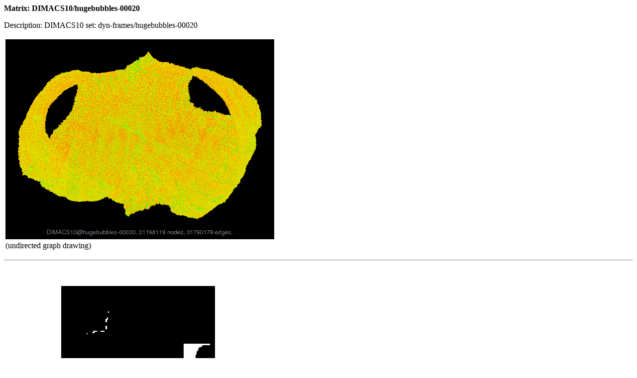

--- FILE ---
content_type: text/html; charset=UTF-8
request_url: https://www.cise.ufl.edu/research/sparse/matrices/DIMACS10/hugebubbles-00020.html
body_size: 3882
content:
<!DOCTYPE HTML PUBLIC "-//W3C//DTD HTML 4.01 Transitional//EN">
<html lang="EN"><head>
<link rel="stylesheet" type="text/css"
href="http://www.cise.ufl.edu/research/sparse//matrices/matrixstyle.css" />
<meta http-equiv="content-type" content="text/html; charset=iso-8859-1"><title>DIMACS10/hugebubbles-00020 sparse matrix</title></head>
<body bgcolor="#ffffff" link="#0021a5">
<p><b>Matrix: DIMACS10/hugebubbles-00020</b>
<p>Description: DIMACS10 set: dyn-frames/hugebubbles-00020<p>

<p><table>
<tr>
<td><a href="http://yifanhu.net/GALLERY/GRAPHS/GIF_SMALL/DIMACS10@hugebubbles-00020.html"><img alt="DIMACS10/hugebubbles-00020 graph" src="http://yifanhu.net/GALLERY/GRAPHS/GIF_SMALL/DIMACS10@hugebubbles-00020.gif"></a></td>

</tr>
<tr>
<td>(undirected graph drawing)</td>

</tr>
</table>


<p><hr><p>
<table>
<tr>
<td><img alt="DIMACS10/hugebubbles-00020" src="hugebubbles-00020.png"></td>
</tr>
<tr>

<p><td><a href="hugebubbles-00020_gplot_big.png"><img alt="DIMACS10/hugebubbles-00020 graph" src="hugebubbles-00020_gplot.png"></a></td>
</tr>
</table>

<li><a href="..">Home page of the UF Sparse Matrix Collection</a>
<li><a href="./index.html">Matrix group: DIMACS10</a>
<li><a href="../../mat/DIMACS10/README.txt">Click here for a description of the DIMACS10 group.</a>
<li><a href="../list_by_id.html">Click here for a list of all matrices</a>
<li><a href="../groups.html">Click here for a list of all matrix groups</a>
<li><a href="../../mat/DIMACS10/hugebubbles-00020.mat">download as a MATLAB mat-file</a>, file size:      262 MB.
Use <a href="http://www.cise.ufl.edu/research/sparse/mat/UFget.html">UFget</a>(2482) or UFget('DIMACS10/hugebubbles-00020') in MATLAB.
<li><a href="../../MM/DIMACS10/hugebubbles-00020.tar.gz">download in Matrix Market format</a>, file size:      233 MB.
<li><a href="../../RB/DIMACS10/hugebubbles-00020.tar.gz">download in Rutherford/Boeing format</a>, file size:      222 MB.
<p><table border=1>
<tr><td><i><a href="../legend.html">Matrix properties</a></i></td><td align=right> </td>
</tr>
<tr><td>number of rows</td><td align=right>21,198,119</td>
</tr>
<tr><td>number of columns</td><td align=right>21,198,119</td>
</tr>
<tr><td>nonzeros</td><td align=right>63,580,358</td>
</tr>
<tr><td># strongly connected comp.</td><td align=right>1</td>
</tr>
<tr><td>explicit zero entries</td><td align=right>0</td>
</tr>
<tr><td>nonzero pattern symmetry</td><td align=right>symmetric</td>
</tr>
<tr><td>numeric value symmetry</td><td align=right>symmetric</td>
</tr>
<tr><td>type</td><td align=right>binary</td>
</tr>
<tr><td>structure</td><td align=right>symmetric</td>
</tr>
<tr><td>Cholesky candidate?</td><td align=right>no</td>
</tr>
<tr><td>positive definite?</td><td align=right>no</td>
</tr>
</table><p>
<p><table border=1>
<tr><td>author</td><td align=left>O. Marquardt, S. Schamberger</td>
<tr><td>editor</td><td align=left>H. Meyerhenke</td>
<tr><td>date</td><td align=left>2005</td>
<tr><td><a href=../kind.html>kind</a></td><td align=left>undirected graph</td>
<tr><td>2D/3D problem?</td><td align=left>no</td>
</table><p>
<p><table border=1>
<tr><td>Additional fields</td><td align=right>size and type</td>
</tr>
<tr><td>coord</td><td align=right>full 21198119-by-2
</td>
</tr>
</table><p>
<p>Notes:<p><pre>
10th DIMACS Implementation Challenge:                                   
                                                                        
http://www.cc.gatech.edu/dimacs10/index.shtml                           
                                                                        
As stated on their main website (                                       
http://dimacs.rutgers.edu/Challenges/ ), the "DIMACS Implementation     
Challenges address questions of determining realistic algorithm         
performance where worst case analysis is overly pessimistic and         
probabilistic models are too unrealistic: experimentation can provide   
guides to realistic algorithm performance where analysis fails."        
                                                                        
For the 10th DIMACS Implementation Challenge, the two related           
problems of graph partitioning and graph clustering were chosen.        
Graph partitioning and graph clustering are among the aforementioned    
questions or problem areas where theoretical and practical results      
deviate significantly from each other, so that experimental outcomes    
are of particular interest.                                             
                                                                        
Problem Motivation                                                      
                                                                        
Graph partitioning and graph clustering are ubiquitous subtasks in      
many application areas. Generally speaking, both techniques aim at      
the identification of vertex subsets with many internal and few         
external edges. To name only a few, problems addressed by graph         
partitioning and graph clustering algorithms are:                       
                                                                        
    * What are the communities within an (online) social network?       
    * How do I speed up a numerical simulation by mapping it            
        efficiently onto a parallel computer?                           
    * How must components be organized on a computer chip such that     
        they can communicate efficiently with each other?               
    * What are the segments of a digital image?                         
    * Which functions are certain genes (most likely) responsible       
        for?                                                            
                                                                        
Challenge Goals                                                         
                                                                        
    * One goal of this Challenge is to create a reproducible picture    
        of the state-of-the-art in the area of graph partitioning       
        (GP) and graph clustering (GC) algorithms. To this end we       
        are identifying a standard set of benchmark instances and       
        generators.                                                     
                                                                        
    * Moreover, after initiating a discussion with the community, we    
        would like to establish the most appropriate problem            
        formulations and objective functions for a variety of           
        applications.                                                   
                                                                        
    * Another goal is to enable current researchers to compare their    
        codes with each other, in hopes of identifying the most         
        effective algorithmic innovations that have been proposed.      
                                                                        
    * The final goal is to publish proceedings containing results       
        presented at the Challenge workshop, and a book containing      
        the best of the proceedings papers.                             
                                                                        
Problems Addressed                                                      
                                                                        
The precise problem formulations need to be established in the course   
of the Challenge. The descriptions below serve as a starting point.     
                                                                        
    * Graph partitioning:                                               
                                                                        
      The most common formulation of the graph partitioning problem     
      for an undirected graph G = (V,E) asks for a division of V into   
      k pairwise disjoint subsets (partitions) such that all            
      partitions are of approximately equal size and the edge-cut,      
      i.e., the total number of edges having their incident nodes in    
      different subdomains, is minimized. The problem is known to be    
      NP-hard.                                                          
                                                                        
    * Graph clustering:                                                 
                                                                        
      Clustering is an important tool for investigating the             
      structural properties of data. Generally speaking, clustering     
      refers to the grouping of objects such that objects in the same   
      cluster are more similar to each other than to objects of         
      different clusters. The similarity measure depends on the         
      underlying application. Clustering graphs usually refers to the   
      identification of vertex subsets (clusters) that have             
      significantly more internal edges (to vertices of the same        
      cluster) than external ones (to vertices of another cluster).     
                                                                        
There are 10 data sets in the DIMACS10 collection:                      
                                                                        
Kronecker:  synthetic graphs from the Graph500 benchmark                
dyn-frames: frames from a 2D dynamic simulation                         
Delaunay:   Delaunay triangulations of random points in the plane       
coauthor:   citation and co-author networks                             
streets:    real-world street networks                                  
Walshaw:    Chris Walshaw's graph partitioning archive                  
matrix:     graphs from the UF collection (not added here)              
random:     random geometric graphs (random points in the unit square)  
clustering: real-world graphs commonly used as benchmarks               
numerical:  graphs from numerical simulation                            
                                                                        
Some of the graphs already exist in the UF Collection.  In some cases,  
the original graph is unsymmetric, with values, whereas the DIMACS      
graph is the symmetrized pattern of A+A'.  Rather than add duplicate    
patterns to the UF Collection, a MATLAB script is provided at           
http://www.cise.ufl.edu/research/sparse/dimacs10 which downloads        
each matrix from the UF Collection via UFget, and then performs whatever
operation is required to convert the matrix to the DIMACS graph problem.
Also posted at that page is a MATLAB code (metis_graph) for reading the 
DIMACS *.graph files into MATLAB.                                       
                                                                        
                                                                        
dyn-frames:  Frames from 2D Dynamic Simulations                         
                                                                        
These fies have been created with the generator described in Oliver     
Marquardt, Stefan Schamberger: Open Benchmarks for Load Balancing       
Heuristics in Parallel Adaptive Finite Element Computations. In Proc.   
International Conference on Parallel and Distributed Processing         
Techniques and Applications (PDPTA 2005), Volume 2, pp. 685-691. CSREA  
Press 2005, ISBN 1-932415-59-9685-691.                                  
                                                                        
The graphs are meshes taken from indivudual frames of a dynamic         
sequence that resembles two-dimensional adaptive numerical simulations. 
Smaller versions of these files (and their dynamic sequences as videos) 
can be found on Stefan Schamberger's website (                          
http://www.upb.de/cs/schaum/benchmark.html ) dedicated to these         
benchmarks. The files presented here are the frames 0, 10, and 20 of    
the sequences, respectively.                                            
</pre>
<p><p>For a description of the statistics displayed above,
<a href='../stats.html'>click here</a>.
<p><p><i>Maintained by Tim Davis</a>, last updated 12-Mar-2014.<br>Matrix pictures by <a href="http://www.cise.ufl.edu/research/sparse/CSparse/CSparse/MATLAB/CSparse/cspy.m">cspy</a>, a MATLAB function in the <a href="http://www.cise.ufl.edu/research/sparse/CSparse">CSparse</a> package.<br>
Matrix graphs by Yifan Hu, AT&T Labs Visualization Group.
</body>
</html>
